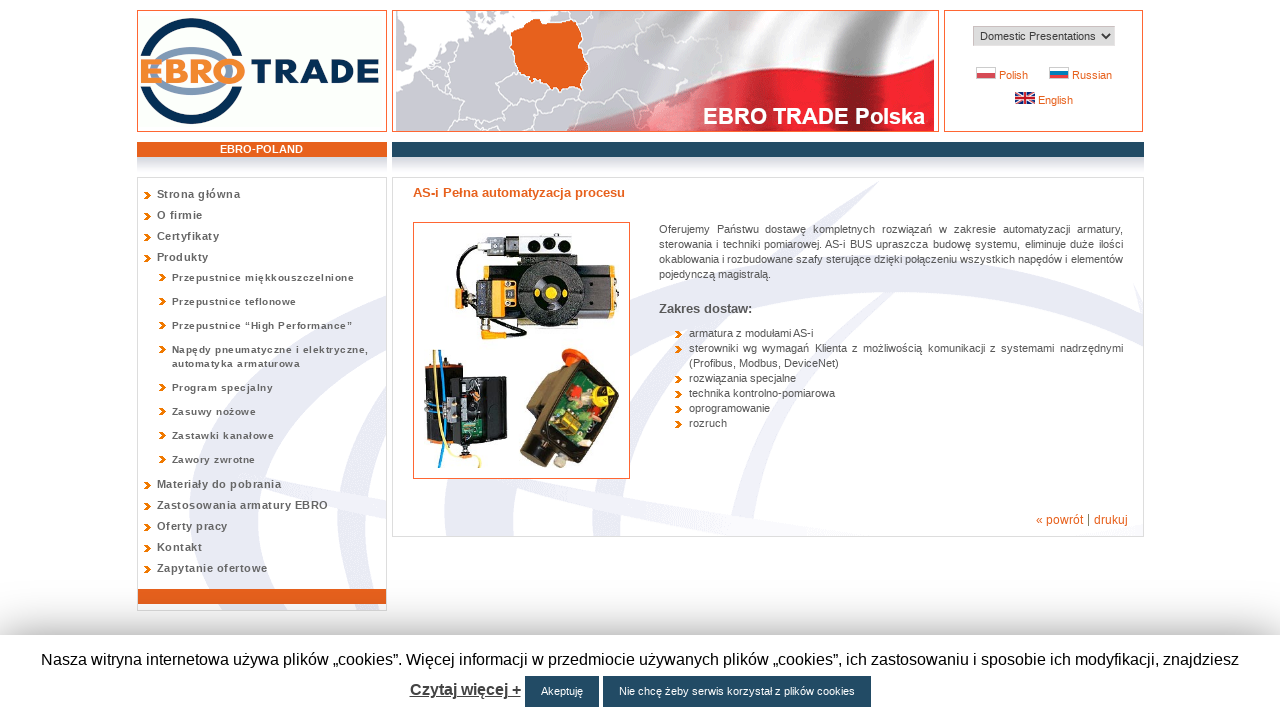

--- FILE ---
content_type: text/html; charset=UTF-8
request_url: https://www.ebro-trade.com/produkty/napedy-pneumatyczne-i-elektryczne-automatyka-armaturowa/as-i-pelna-automatyzacja-procesu/
body_size: 8041
content:
<!DOCTYPE html>
<html lang="pl">
<head>
<title>EBRO Trade</title>
<meta http-equiv="content-language" content="pl" />
<meta http-equiv="Content-Type" content="text/html; charset=utf-8" />
<meta name="viewport" content="width=device-width, initial-scale=1.0">
<link rel="stylesheet" href="https://www.ebro-trade.com/wp-content/themes/ebrotheme/style/reset.css" media="all" />

<link rel="stylesheet" href="https://www.ebro-trade.com/wp-content/themes/ebrotheme/style/bootstrap.css" media="all" />
<link rel="stylesheet" href="https://www.ebro-trade.com/wp-content/themes/ebrotheme/style/bootstrap-theme.css" media="all" />
<script src="https://www.ebro-trade.com/wp-content/themes/ebrotheme/js/jquery-1.11.2.min.js"></script>
<script src="https://www.ebro-trade.com/wp-content/themes/ebrotheme/js/bootstrap.min.js"></script>
<script src="https://www.ebro-trade.com/wp-content/themes/ebrotheme/js/selectivizr-min.js"></script>

 <script src="https://www.ebro-trade.com/wp-content/themes/ebrotheme/js/stiky.js"></script>
<script src="https://www.ebro-trade.com/wp-content/themes/ebrotheme/js/modernizr.js"></script>
<script src="https://www.ebro-trade.com/wp-content/themes/ebrotheme/js/jquery.watermark.min.js"></script>
 



<meta name='robots' content='max-image-preview:large' />

<!-- This site is optimized with the Yoast SEO plugin v13.3 - https://yoast.com/wordpress/plugins/seo/ -->
<meta name="robots" content="max-snippet:-1, max-image-preview:large, max-video-preview:-1"/>
<link rel="canonical" href="https://www.ebro-trade.com/produkty/napedy-pneumatyczne-i-elektryczne-automatyka-armaturowa/as-i-pelna-automatyzacja-procesu/" />
<meta property="og:locale" content="pl_PL" />
<meta property="og:type" content="article" />
<meta property="og:title" content="AS-i Pełna automatyzacja procesu - EBRO Trade" />
<meta property="og:url" content="https://www.ebro-trade.com/produkty/napedy-pneumatyczne-i-elektryczne-automatyka-armaturowa/as-i-pelna-automatyzacja-procesu/" />
<meta property="og:site_name" content="EBRO Trade" />
<meta property="og:image" content="https://www.ebro-trade.com/wp-content/uploads/2018/07/o4-8.jpg" />
<meta property="og:image:secure_url" content="https://www.ebro-trade.com/wp-content/uploads/2018/07/o4-8.jpg" />
<meta name="twitter:card" content="summary_large_image" />
<meta name="twitter:title" content="AS-i Pełna automatyzacja procesu - EBRO Trade" />
<meta name="twitter:image" content="https://www.ebro-trade.com/wp-content/uploads/2018/07/o4-8.jpg" />
<script type='application/ld+json' class='yoast-schema-graph yoast-schema-graph--main'>{"@context":"https://schema.org","@graph":[{"@type":"WebSite","@id":"https://www.ebro-trade.com/#website","url":"https://www.ebro-trade.com/","name":"EBRO Trade","inLanguage":"pl-PL","potentialAction":[{"@type":"SearchAction","target":"https://www.ebro-trade.com/?s={search_term_string}","query-input":"required name=search_term_string"}]},{"@type":"ImageObject","@id":"https://www.ebro-trade.com/produkty/napedy-pneumatyczne-i-elektryczne-automatyka-armaturowa/as-i-pelna-automatyzacja-procesu/#primaryimage","inLanguage":"pl-PL","url":"https://www.ebro-trade.com/wp-content/uploads/2018/07/o4-8.jpg","width":295,"height":355},{"@type":"WebPage","@id":"https://www.ebro-trade.com/produkty/napedy-pneumatyczne-i-elektryczne-automatyka-armaturowa/as-i-pelna-automatyzacja-procesu/#webpage","url":"https://www.ebro-trade.com/produkty/napedy-pneumatyczne-i-elektryczne-automatyka-armaturowa/as-i-pelna-automatyzacja-procesu/","name":"AS-i Pe\u0142na automatyzacja procesu - EBRO Trade","isPartOf":{"@id":"https://www.ebro-trade.com/#website"},"inLanguage":"pl-PL","primaryImageOfPage":{"@id":"https://www.ebro-trade.com/produkty/napedy-pneumatyczne-i-elektryczne-automatyka-armaturowa/as-i-pelna-automatyzacja-procesu/#primaryimage"},"datePublished":"2018-07-31T12:00:39+00:00","dateModified":"2018-07-31T12:00:39+00:00","potentialAction":[{"@type":"ReadAction","target":["https://www.ebro-trade.com/produkty/napedy-pneumatyczne-i-elektryczne-automatyka-armaturowa/as-i-pelna-automatyzacja-procesu/"]}]}]}</script>
<!-- / Yoast SEO plugin. -->

<link rel='stylesheet' id='wp-block-library-css' href='https://www.ebro-trade.com/wp-includes/css/dist/block-library/style.min.css?ver=6.5.4' type='text/css' media='all' />
<style id='classic-theme-styles-inline-css' type='text/css'>
/*! This file is auto-generated */
.wp-block-button__link{color:#fff;background-color:#32373c;border-radius:9999px;box-shadow:none;text-decoration:none;padding:calc(.667em + 2px) calc(1.333em + 2px);font-size:1.125em}.wp-block-file__button{background:#32373c;color:#fff;text-decoration:none}
</style>
<style id='global-styles-inline-css' type='text/css'>
body{--wp--preset--color--black: #000000;--wp--preset--color--cyan-bluish-gray: #abb8c3;--wp--preset--color--white: #ffffff;--wp--preset--color--pale-pink: #f78da7;--wp--preset--color--vivid-red: #cf2e2e;--wp--preset--color--luminous-vivid-orange: #ff6900;--wp--preset--color--luminous-vivid-amber: #fcb900;--wp--preset--color--light-green-cyan: #7bdcb5;--wp--preset--color--vivid-green-cyan: #00d084;--wp--preset--color--pale-cyan-blue: #8ed1fc;--wp--preset--color--vivid-cyan-blue: #0693e3;--wp--preset--color--vivid-purple: #9b51e0;--wp--preset--gradient--vivid-cyan-blue-to-vivid-purple: linear-gradient(135deg,rgba(6,147,227,1) 0%,rgb(155,81,224) 100%);--wp--preset--gradient--light-green-cyan-to-vivid-green-cyan: linear-gradient(135deg,rgb(122,220,180) 0%,rgb(0,208,130) 100%);--wp--preset--gradient--luminous-vivid-amber-to-luminous-vivid-orange: linear-gradient(135deg,rgba(252,185,0,1) 0%,rgba(255,105,0,1) 100%);--wp--preset--gradient--luminous-vivid-orange-to-vivid-red: linear-gradient(135deg,rgba(255,105,0,1) 0%,rgb(207,46,46) 100%);--wp--preset--gradient--very-light-gray-to-cyan-bluish-gray: linear-gradient(135deg,rgb(238,238,238) 0%,rgb(169,184,195) 100%);--wp--preset--gradient--cool-to-warm-spectrum: linear-gradient(135deg,rgb(74,234,220) 0%,rgb(151,120,209) 20%,rgb(207,42,186) 40%,rgb(238,44,130) 60%,rgb(251,105,98) 80%,rgb(254,248,76) 100%);--wp--preset--gradient--blush-light-purple: linear-gradient(135deg,rgb(255,206,236) 0%,rgb(152,150,240) 100%);--wp--preset--gradient--blush-bordeaux: linear-gradient(135deg,rgb(254,205,165) 0%,rgb(254,45,45) 50%,rgb(107,0,62) 100%);--wp--preset--gradient--luminous-dusk: linear-gradient(135deg,rgb(255,203,112) 0%,rgb(199,81,192) 50%,rgb(65,88,208) 100%);--wp--preset--gradient--pale-ocean: linear-gradient(135deg,rgb(255,245,203) 0%,rgb(182,227,212) 50%,rgb(51,167,181) 100%);--wp--preset--gradient--electric-grass: linear-gradient(135deg,rgb(202,248,128) 0%,rgb(113,206,126) 100%);--wp--preset--gradient--midnight: linear-gradient(135deg,rgb(2,3,129) 0%,rgb(40,116,252) 100%);--wp--preset--font-size--small: 13px;--wp--preset--font-size--medium: 20px;--wp--preset--font-size--large: 36px;--wp--preset--font-size--x-large: 42px;--wp--preset--spacing--20: 0.44rem;--wp--preset--spacing--30: 0.67rem;--wp--preset--spacing--40: 1rem;--wp--preset--spacing--50: 1.5rem;--wp--preset--spacing--60: 2.25rem;--wp--preset--spacing--70: 3.38rem;--wp--preset--spacing--80: 5.06rem;--wp--preset--shadow--natural: 6px 6px 9px rgba(0, 0, 0, 0.2);--wp--preset--shadow--deep: 12px 12px 50px rgba(0, 0, 0, 0.4);--wp--preset--shadow--sharp: 6px 6px 0px rgba(0, 0, 0, 0.2);--wp--preset--shadow--outlined: 6px 6px 0px -3px rgba(255, 255, 255, 1), 6px 6px rgba(0, 0, 0, 1);--wp--preset--shadow--crisp: 6px 6px 0px rgba(0, 0, 0, 1);}:where(.is-layout-flex){gap: 0.5em;}:where(.is-layout-grid){gap: 0.5em;}body .is-layout-flex{display: flex;}body .is-layout-flex{flex-wrap: wrap;align-items: center;}body .is-layout-flex > *{margin: 0;}body .is-layout-grid{display: grid;}body .is-layout-grid > *{margin: 0;}:where(.wp-block-columns.is-layout-flex){gap: 2em;}:where(.wp-block-columns.is-layout-grid){gap: 2em;}:where(.wp-block-post-template.is-layout-flex){gap: 1.25em;}:where(.wp-block-post-template.is-layout-grid){gap: 1.25em;}.has-black-color{color: var(--wp--preset--color--black) !important;}.has-cyan-bluish-gray-color{color: var(--wp--preset--color--cyan-bluish-gray) !important;}.has-white-color{color: var(--wp--preset--color--white) !important;}.has-pale-pink-color{color: var(--wp--preset--color--pale-pink) !important;}.has-vivid-red-color{color: var(--wp--preset--color--vivid-red) !important;}.has-luminous-vivid-orange-color{color: var(--wp--preset--color--luminous-vivid-orange) !important;}.has-luminous-vivid-amber-color{color: var(--wp--preset--color--luminous-vivid-amber) !important;}.has-light-green-cyan-color{color: var(--wp--preset--color--light-green-cyan) !important;}.has-vivid-green-cyan-color{color: var(--wp--preset--color--vivid-green-cyan) !important;}.has-pale-cyan-blue-color{color: var(--wp--preset--color--pale-cyan-blue) !important;}.has-vivid-cyan-blue-color{color: var(--wp--preset--color--vivid-cyan-blue) !important;}.has-vivid-purple-color{color: var(--wp--preset--color--vivid-purple) !important;}.has-black-background-color{background-color: var(--wp--preset--color--black) !important;}.has-cyan-bluish-gray-background-color{background-color: var(--wp--preset--color--cyan-bluish-gray) !important;}.has-white-background-color{background-color: var(--wp--preset--color--white) !important;}.has-pale-pink-background-color{background-color: var(--wp--preset--color--pale-pink) !important;}.has-vivid-red-background-color{background-color: var(--wp--preset--color--vivid-red) !important;}.has-luminous-vivid-orange-background-color{background-color: var(--wp--preset--color--luminous-vivid-orange) !important;}.has-luminous-vivid-amber-background-color{background-color: var(--wp--preset--color--luminous-vivid-amber) !important;}.has-light-green-cyan-background-color{background-color: var(--wp--preset--color--light-green-cyan) !important;}.has-vivid-green-cyan-background-color{background-color: var(--wp--preset--color--vivid-green-cyan) !important;}.has-pale-cyan-blue-background-color{background-color: var(--wp--preset--color--pale-cyan-blue) !important;}.has-vivid-cyan-blue-background-color{background-color: var(--wp--preset--color--vivid-cyan-blue) !important;}.has-vivid-purple-background-color{background-color: var(--wp--preset--color--vivid-purple) !important;}.has-black-border-color{border-color: var(--wp--preset--color--black) !important;}.has-cyan-bluish-gray-border-color{border-color: var(--wp--preset--color--cyan-bluish-gray) !important;}.has-white-border-color{border-color: var(--wp--preset--color--white) !important;}.has-pale-pink-border-color{border-color: var(--wp--preset--color--pale-pink) !important;}.has-vivid-red-border-color{border-color: var(--wp--preset--color--vivid-red) !important;}.has-luminous-vivid-orange-border-color{border-color: var(--wp--preset--color--luminous-vivid-orange) !important;}.has-luminous-vivid-amber-border-color{border-color: var(--wp--preset--color--luminous-vivid-amber) !important;}.has-light-green-cyan-border-color{border-color: var(--wp--preset--color--light-green-cyan) !important;}.has-vivid-green-cyan-border-color{border-color: var(--wp--preset--color--vivid-green-cyan) !important;}.has-pale-cyan-blue-border-color{border-color: var(--wp--preset--color--pale-cyan-blue) !important;}.has-vivid-cyan-blue-border-color{border-color: var(--wp--preset--color--vivid-cyan-blue) !important;}.has-vivid-purple-border-color{border-color: var(--wp--preset--color--vivid-purple) !important;}.has-vivid-cyan-blue-to-vivid-purple-gradient-background{background: var(--wp--preset--gradient--vivid-cyan-blue-to-vivid-purple) !important;}.has-light-green-cyan-to-vivid-green-cyan-gradient-background{background: var(--wp--preset--gradient--light-green-cyan-to-vivid-green-cyan) !important;}.has-luminous-vivid-amber-to-luminous-vivid-orange-gradient-background{background: var(--wp--preset--gradient--luminous-vivid-amber-to-luminous-vivid-orange) !important;}.has-luminous-vivid-orange-to-vivid-red-gradient-background{background: var(--wp--preset--gradient--luminous-vivid-orange-to-vivid-red) !important;}.has-very-light-gray-to-cyan-bluish-gray-gradient-background{background: var(--wp--preset--gradient--very-light-gray-to-cyan-bluish-gray) !important;}.has-cool-to-warm-spectrum-gradient-background{background: var(--wp--preset--gradient--cool-to-warm-spectrum) !important;}.has-blush-light-purple-gradient-background{background: var(--wp--preset--gradient--blush-light-purple) !important;}.has-blush-bordeaux-gradient-background{background: var(--wp--preset--gradient--blush-bordeaux) !important;}.has-luminous-dusk-gradient-background{background: var(--wp--preset--gradient--luminous-dusk) !important;}.has-pale-ocean-gradient-background{background: var(--wp--preset--gradient--pale-ocean) !important;}.has-electric-grass-gradient-background{background: var(--wp--preset--gradient--electric-grass) !important;}.has-midnight-gradient-background{background: var(--wp--preset--gradient--midnight) !important;}.has-small-font-size{font-size: var(--wp--preset--font-size--small) !important;}.has-medium-font-size{font-size: var(--wp--preset--font-size--medium) !important;}.has-large-font-size{font-size: var(--wp--preset--font-size--large) !important;}.has-x-large-font-size{font-size: var(--wp--preset--font-size--x-large) !important;}
.wp-block-navigation a:where(:not(.wp-element-button)){color: inherit;}
:where(.wp-block-post-template.is-layout-flex){gap: 1.25em;}:where(.wp-block-post-template.is-layout-grid){gap: 1.25em;}
:where(.wp-block-columns.is-layout-flex){gap: 2em;}:where(.wp-block-columns.is-layout-grid){gap: 2em;}
.wp-block-pullquote{font-size: 1.5em;line-height: 1.6;}
</style>
<link rel='stylesheet' id='cookie-law-info-css' href='https://www.ebro-trade.com/wp-content/plugins/cookie-law-info/public/css/cookie-law-info-public.css?ver=1.8.5' type='text/css' media='all' />
<link rel='stylesheet' id='cookie-law-info-gdpr-css' href='https://www.ebro-trade.com/wp-content/plugins/cookie-law-info/public/css/cookie-law-info-gdpr.css?ver=1.8.5' type='text/css' media='all' />
<link rel='stylesheet' id='fancybox-css' href='https://www.ebro-trade.com/wp-content/plugins/easy-fancybox/css/jquery.fancybox.min.css?ver=1.3.24' type='text/css' media='screen' />
<script>if (document.location.protocol != "https:") {document.location = document.URL.replace(/^http:/i, "https:");}</script><script type="text/javascript" src="https://www.ebro-trade.com/wp-includes/js/jquery/jquery.min.js?ver=3.7.1" id="jquery-core-js"></script>
<script type="text/javascript" src="https://www.ebro-trade.com/wp-includes/js/jquery/jquery-migrate.min.js?ver=3.4.1" id="jquery-migrate-js"></script>
<script type="text/javascript" id="cookie-law-info-js-extra">
/* <![CDATA[ */
var Cli_Data = {"nn_cookie_ids":[],"cookielist":[]};
var log_object = {"ajax_url":"https:\/\/www.ebro-trade.com\/wp-admin\/admin-ajax.php"};
/* ]]> */
</script>
<script type="text/javascript" src="https://www.ebro-trade.com/wp-content/plugins/cookie-law-info/public/js/cookie-law-info-public.js?ver=1.8.5" id="cookie-law-info-js"></script>
<link rel="https://api.w.org/" href="https://www.ebro-trade.com/wp-json/" /><link rel="alternate" type="application/json" href="https://www.ebro-trade.com/wp-json/wp/v2/pages/168" /><link rel='shortlink' href='https://www.ebro-trade.com/?p=168' />
<link rel="alternate" type="application/json+oembed" href="https://www.ebro-trade.com/wp-json/oembed/1.0/embed?url=https%3A%2F%2Fwww.ebro-trade.com%2Fprodukty%2Fnapedy-pneumatyczne-i-elektryczne-automatyka-armaturowa%2Fas-i-pelna-automatyzacja-procesu%2F" />
<link rel="alternate" type="text/xml+oembed" href="https://www.ebro-trade.com/wp-json/oembed/1.0/embed?url=https%3A%2F%2Fwww.ebro-trade.com%2Fprodukty%2Fnapedy-pneumatyczne-i-elektryczne-automatyka-armaturowa%2Fas-i-pelna-automatyzacja-procesu%2F&#038;format=xml" />
		<script type="text/javascript">
			var cli_flush_cache=1;
		</script>
		<link rel="stylesheet" type="text/css" href="https://www.ebro-trade.com/wp-content/themes/ebrotheme/style.css?v=0.92395000 1763524498">


</head>
<body data-rsssl=1>
<header id="header" class="header">
    <div class="container-fluid">
        <div class="header-left">
            <div class="h_logo header_block_height"> <a href="https://www.ebro-trade.com"><img src="https://www.ebro-trade.com/wp-content/themes/ebrotheme/img/logo_ebro_web.gif" alt="EBRO Trade" /><span class="vfix"></span></a> </div>
        </div>
        <div class="header-right">
            <div class="header-right-content">
                <div class="h_banner header_block_height"></div>
                <div class="h_menu">
                    <div class="h_menu-content header_block_height">
                        <div class="h_laender">
                            <select onchange="if (this.value) window.location.href=this.value">
                                <option selected="1" value="">Domestic Presentations</option>
                                <option value="http://at.ebro-armaturen.com/main-site/home.html">Austria</option>
                                <option value="http://cz.ebro-armaturen.com">Czech Republic</option>
                                <option value="http://cms.ebro-armaturen.com/main-site/home.html">Germany</option>
                                <option value="http://fr.ebro-armaturen.com">France</option>
                                <option value="http://nl.ebro-armaturen.com/">Netherlands</option>
                                <option value="http://ru.ebro-armaturen.com">Russia</option>
                                <option value="http://ch.ebro-armaturen.com">Switzerland</option>
                                <option value="http://ua.ebro-armaturen.com">Ukraina</option>
                                <option value="http://uk.ebro-armaturen.com">United Kingdom</option>
                                <option value="http://us.ebro-armaturen.com">USA</option>

                            </select>
                        </div>
                        <div class="h_lang_menu">
                           
                             
                            
                            
                            
                         
                            
                            
                            <ul>
                                <li><a href="https://www.ebro-trade.com/" title="Polish" ><img src="https://www.ebro-trade.com/wp-content/themes/ebrotheme/img/pl.gif" alt="Polish"/> Polish</a></li>
                                <li><a href="https://www.ebro-trade.com/%d0%b3%d0%bb%d0%b0%d0%b2%d0%bd%d0%b0%d1%8f/" title="Russian" ><img src="https://www.ebro-trade.com/wp-content/themes/ebrotheme/img/ru.gif" alt="Russian"/> Russian</a></li>
                                <li><a href="https://www.ebro-trade.com/home/" title="English" ><img src="https://www.ebro-trade.com/wp-content/themes/ebrotheme/img/en.gif" alt="English"/> English</a></li>
                            </ul>

                        </div>
                    </div>
                </div>
                <div class="clear"></div>
            </div>
        </div>
    </div>
</header>





<section class="main">
    <div class="container-fluid">


        <aside class="sidebar_w">
    <div class="sidebar">
        <div class="sidebar-topBlock">EBRO-POLAND</div>
        <div class="sidebar-inner">
            <div class="sidebar-fixedContainer">
                <nav class="s_menu">
                    <div class="menu-menu-glowne-container"><ul id="menu-menu-glowne" class="menu"><li id="menu-item-73" class="menu-item menu-item-type-custom menu-item-object-custom menu-item-home menu-item-73"><a href="https://www.ebro-trade.com/">Strona główna</a></li>
<li id="menu-item-60" class="menu-item menu-item-type-post_type menu-item-object-page menu-item-60"><a href="https://www.ebro-trade.com/o-firmie/">O firmie</a></li>
<li id="menu-item-76" class="menu-item menu-item-type-custom menu-item-object-custom menu-item-76"><a href="http://www.ebro-armaturen.com/downloads/zertifikate.html">Certyfikaty</a></li>
<li id="menu-item-61" class="menu-item menu-item-type-post_type menu-item-object-page current-page-ancestor menu-item-has-children menu-item-61"><a href="https://www.ebro-trade.com/produkty/">Produkty</a>
<ul class="sub-menu">
	<li id="menu-item-65" class="menu-item menu-item-type-post_type menu-item-object-page menu-item-65"><a href="https://www.ebro-trade.com/produkty/przepustnice-miekkouszczelnione/">Przepustnice miękkouszczelnione</a></li>
	<li id="menu-item-66" class="menu-item menu-item-type-post_type menu-item-object-page menu-item-66"><a href="https://www.ebro-trade.com/produkty/przepustnice-teflonowe/">Przepustnice teflonowe</a></li>
	<li id="menu-item-64" class="menu-item menu-item-type-post_type menu-item-object-page menu-item-64"><a href="https://www.ebro-trade.com/produkty/przepustnice-high-performance/">Przepustnice &#8220;High Performance&#8221;</a></li>
	<li id="menu-item-62" class="menu-item menu-item-type-post_type menu-item-object-page current-page-ancestor menu-item-62"><a href="https://www.ebro-trade.com/produkty/napedy-pneumatyczne-i-elektryczne-automatyka-armaturowa/">Napędy pneumatyczne i elektryczne, automatyka armaturowa</a></li>
	<li id="menu-item-63" class="menu-item menu-item-type-post_type menu-item-object-page menu-item-63"><a href="https://www.ebro-trade.com/produkty/program-specjalny/">Program specjalny</a></li>
	<li id="menu-item-68" class="menu-item menu-item-type-post_type menu-item-object-page menu-item-68"><a href="https://www.ebro-trade.com/produkty/zasuwy-nozowe/">Zasuwy nożowe</a></li>
	<li id="menu-item-67" class="menu-item menu-item-type-post_type menu-item-object-page menu-item-67"><a href="https://www.ebro-trade.com/produkty/zastawki-kanalowe/">Zastawki kanałowe</a></li>
	<li id="menu-item-69" class="menu-item menu-item-type-post_type menu-item-object-page menu-item-69"><a href="https://www.ebro-trade.com/produkty/zawory-zwrotne/">Zawory zwrotne</a></li>
</ul>
</li>
<li id="menu-item-75" class="menu-item menu-item-type-custom menu-item-object-custom menu-item-75"><a target="_blank" rel="noopener" href="http://www.ebro-armaturen.com/downloads.html">Materiały do pobrania</a></li>
<li id="menu-item-70" class="menu-item menu-item-type-post_type menu-item-object-page menu-item-70"><a href="https://www.ebro-trade.com/zastosowania-armatury-ebro/">Zastosowania armatury EBRO</a></li>
<li id="menu-item-644" class="menu-item menu-item-type-post_type menu-item-object-page menu-item-644"><a href="https://www.ebro-trade.com/oferty-pracy/">Oferty pracy</a></li>
<li id="menu-item-59" class="menu-item menu-item-type-post_type menu-item-object-page menu-item-59"><a href="https://www.ebro-trade.com/kontakt/">Kontakt</a></li>
<li id="menu-item-74" class="menu-item menu-item-type-post_type menu-item-object-page menu-item-74"><a href="https://www.ebro-trade.com/zapytanie-ofertowe/">Zapytanie ofertowe</a></li>
</ul></div>                </nav>
                <div class="work_with_ebro">

                                    </div>
                <div class="sidebar-bottom"></div>
            </div>
        </div>
    </div>
</aside>

        <section class="content_w">
            <div class="content">
                <div class="content-topBlock"></div>
                <div class="content-inner">
                    <div class="bTitle">AS-i Pełna automatyzacja procesu</div>
                    <div class="content-text">
 
                  
                                          
                  
                  
                   
                                                <div class="page-wrapper page-168">
                            <div class="row">


                                <div class="page-content">
                                    <div class="su-row"><div class="su-column su-column-size-1-3"><div class="su-column-inner su-u-clearfix su-u-trim">
<p><img fetchpriority="high" decoding="async" class="alignnone size-full wp-image-176" src="https://www.ebro-trade.com/wp-content/uploads/2018/07/o4-8.jpg" alt="" width="295" height="355" srcset="https://www.ebro-trade.com/wp-content/uploads/2018/07/o4-8.jpg 295w, https://www.ebro-trade.com/wp-content/uploads/2018/07/o4-8-249x300.jpg 249w" sizes="(max-width: 295px) 100vw, 295px" /></p>
</div></div> <div class="su-column su-column-size-2-3"><div class="su-column-inner su-u-clearfix su-u-trim">
<p>Oferujemy Państwu dostawę kompletnych rozwiązań w zakresie automatyzacji armatury, sterowania i techniki pomiarowej. AS-i BUS upraszcza budowę systemu, eliminuje duże ilości okablowania i rozbudowane szafy sterujące dzięki połączeniu wszystkich napędów i elementów pojedynczą magistralą.</p>
<h3>Zakres dostaw:</h3>
<ul>
<li>armatura z modułami AS-i</li>
<li>sterowniki wg wymagań Klienta z możliwością komunikacji z systemami nadrzędnymi (Profibus, Modbus, DeviceNet)</li>
<li>rozwiązania specjalne</li>
<li>technika kontrolno-pomiarowa</li>
<li>oprogramowanie</li>
<li>rozruch</li>
</ul>
</div></div></div>
                                </div>
                            </div>
                        </div>
                                           
                                      
                    </div>
                    <div class="content-bottom-menu">
                        <ul>
                            <li><a href="javascript:history.back();" id="historyBack">« powrót</a></li>
                            <li><a href="javascript:window.print();">drukuj</a></li>
                        </ul>
                    </div>
                </div>
            </div>
        </section>
        <div class="clear"></div>
    </div>
</section>

 
<div class="footer_placeholder"></div>
<footer class="footer">
    <div class="container-fluid">
        <div class="f_copyring">EBRO ARMATUREN GmbH Sp.z o.o. • ul. Bajana 3, 01-904 Warszawa • tel./ fax +48 (22) 669 00 90; +48 (22) 669 03 11 • e-mail:ebro@ebro.com.pl </div>
    </div>
</footer>




<div id="cookie-law-info-bar"><span>Nasza witryna internetowa używa plików „cookies”. Więcej informacji w przedmiocie używanych plików „cookies”, ich zastosowaniu i sposobie ich modyfikacji, znajdziesz <a href='https://www.ebro-trade.com/polityka-cookies/' id="CONSTANT_OPEN_URL" target="_blank"  class="cli-plugin-main-link"  style="display:inline-block;" >Czytaj więcej +</a> <a role='button' tabindex='0' data-cli_action="accept" id="cookie_action_close_header"  class="small cli-plugin-button cli-plugin-main-button cookie_action_close_header cli_action_button" style="display:inline-block; ">Akeptuję</a>   <a role='button' tabindex='0' id="cookie_action_close_header_reject"  class="small cli-plugin-button cli-plugin-main-button cookie_action_close_header_reject cli_action_button"  data-cli_action="reject">Nie chcę żeby serwis korzystał z plików cookies</a></span></div><div id="cookie-law-info-again" style="display:none;"><span id="cookie_hdr_showagain">Polityka Prywatności</span></div><div class="cli-modal" id="cliSettingsPopup" tabindex="-1" role="dialog" aria-labelledby="cliSettingsPopup" aria-hidden="true">
  <div class="cli-modal-dialog" role="document">
    <div class="cli-modal-content cli-bar-popup">
      <button type="button" class="cli-modal-close" id="cliModalClose">
        <svg class="" viewBox="0 0 24 24"><path d="M19 6.41l-1.41-1.41-5.59 5.59-5.59-5.59-1.41 1.41 5.59 5.59-5.59 5.59 1.41 1.41 5.59-5.59 5.59 5.59 1.41-1.41-5.59-5.59z"></path><path d="M0 0h24v24h-24z" fill="none"></path></svg>
        <span class="wt-cli-sr-only">Close</span>
      </button>
      <div class="cli-modal-body">
        <div class="cli-container-fluid cli-tab-container">
    <div class="cli-row">
        <div class="cli-col-12 cli-align-items-stretch cli-px-0">
            <div class="cli-privacy-overview">
                <h4>Privacy Overview</h4>                                   
                <div class="cli-privacy-content">
                    <div class="cli-privacy-content-text">This website uses cookies to improve your experience while you navigate through the website. Out of these cookies, the cookies that are categorized as necessary are stored on your browser as they are essential for the working of basic functionalities of the website. We also use third-party cookies that help us analyze and understand how you use this website. These cookies will be stored in your browser only with your consent. You also have the option to opt-out of these cookies. But opting out of some of these cookies may have an effect on your browsing experience.</div>
                </div>
                <a class="cli-privacy-readmore" data-readmore-text="Show more" data-readless-text="Show less"></a>            </div>
        </div>  
        <div class="cli-col-12 cli-align-items-stretch cli-px-0 cli-tab-section-container">
              
                            <div class="cli-tab-section">
                    <div class="cli-tab-header">
                        <a role="button" tabindex="0" class="cli-nav-link cli-settings-mobile" data-target="necessary" data-toggle="cli-toggle-tab" >
                            Necessary 
                        </a>
                    
                    <span class="cli-necessary-caption">Always Enabled</span>                     </div>
                    <div class="cli-tab-content">
                        <div class="cli-tab-pane cli-fade" data-id="necessary">
                            <p>Necessary cookies are absolutely essential for the website to function properly. This category only includes cookies that ensures basic functionalities and security features of the website. These cookies do not store any personal information.</p>
                        </div>
                    </div>
                </div>
              
                            <div class="cli-tab-section">
                    <div class="cli-tab-header">
                        <a role="button" tabindex="0" class="cli-nav-link cli-settings-mobile" data-target="non-necessary" data-toggle="cli-toggle-tab" >
                            Non-necessary 
                        </a>
                    <div class="cli-switch">
                        <input type="checkbox" id="wt-cli-checkbox-non-necessary" class="cli-user-preference-checkbox"  data-id="checkbox-non-necessary" checked />
                        <label for="wt-cli-checkbox-non-necessary" class="cli-slider" data-cli-enable="Enabled" data-cli-disable="Disabled"><span class="wt-cli-sr-only">Non-necessary</span></label>
                    </div>                    </div>
                    <div class="cli-tab-content">
                        <div class="cli-tab-pane cli-fade" data-id="non-necessary">
                            <p>Any cookies that may not be particularly necessary for the website to function and is used specifically to collect user personal data via analytics, ads, other embedded contents are termed as non-necessary cookies. It is mandatory to procure user consent prior to running these cookies on your website.</p>
                        </div>
                    </div>
                </div>
                       
        </div>
    </div> 
</div> 
      </div>
    </div>
  </div>
</div>
<div class="cli-modal-backdrop cli-fade cli-settings-overlay"></div>
<div class="cli-modal-backdrop cli-fade cli-popupbar-overlay"></div>
<script type="text/javascript">
  /* <![CDATA[ */
  cli_cookiebar_settings='{"animate_speed_hide":"500","animate_speed_show":"500","background":"#fff","border":"#444","border_on":false,"button_1_button_colour":"#224b65","button_1_button_hover":"#1b3c51","button_1_link_colour":"#fff","button_1_as_button":true,"button_1_new_win":false,"button_2_button_colour":"#333","button_2_button_hover":"#292929","button_2_link_colour":"#444","button_2_as_button":false,"button_2_hidebar":false,"button_3_button_colour":"#224b65","button_3_button_hover":"#1b3c51","button_3_link_colour":"#fff","button_3_as_button":true,"button_3_new_win":false,"button_4_button_colour":"#000","button_4_button_hover":"#000000","button_4_link_colour":"#62a329","button_4_as_button":false,"font_family":"inherit","header_fix":false,"notify_animate_hide":true,"notify_animate_show":false,"notify_div_id":"#cookie-law-info-bar","notify_position_horizontal":"right","notify_position_vertical":"bottom","scroll_close":false,"scroll_close_reload":false,"accept_close_reload":false,"reject_close_reload":false,"showagain_tab":true,"showagain_background":"#fff","showagain_border":"#000","showagain_div_id":"#cookie-law-info-again","showagain_x_position":"100px","text":"#000","show_once_yn":false,"show_once":"10000","logging_on":false,"as_popup":false,"popup_overlay":true,"bar_heading_text":"","cookie_bar_as":"banner","popup_showagain_position":"bottom-right","widget_position":"left"}';
  /* ]]> */
</script><link rel='stylesheet' id='su-shortcodes-css' href='https://www.ebro-trade.com/wp-content/plugins/shortcodes-ultimate/includes/css/shortcodes.css?ver=5.8.0' type='text/css' media='all' />
<script type="text/javascript" src="https://www.ebro-trade.com/wp-content/plugins/easy-fancybox/js/jquery.fancybox.min.js?ver=1.3.24" id="jquery-fancybox-js"></script>
<script type="text/javascript" id="jquery-fancybox-js-after">
/* <![CDATA[ */
var fb_timeout, fb_opts={'overlayShow':true,'hideOnOverlayClick':true,'showCloseButton':true,'margin':20,'centerOnScroll':false,'enableEscapeButton':true,'autoScale':true };
if(typeof easy_fancybox_handler==='undefined'){
var easy_fancybox_handler=function(){
jQuery('.nofancybox,a.wp-block-file__button,a.pin-it-button,a[href*="pinterest.com/pin/create"],a[href*="facebook.com/share"],a[href*="twitter.com/share"]').addClass('nolightbox');
/* IMG */
var fb_IMG_select='a[href*=".jpg"]:not(.nolightbox,li.nolightbox>a),area[href*=".jpg"]:not(.nolightbox),a[href*=".jpeg"]:not(.nolightbox,li.nolightbox>a),area[href*=".jpeg"]:not(.nolightbox),a[href*=".png"]:not(.nolightbox,li.nolightbox>a),area[href*=".png"]:not(.nolightbox),a[href*=".webp"]:not(.nolightbox,li.nolightbox>a),area[href*=".webp"]:not(.nolightbox)';
jQuery(fb_IMG_select).addClass('fancybox image');
var fb_IMG_sections=jQuery('.gallery,.wp-block-gallery,.tiled-gallery,.wp-block-jetpack-tiled-gallery');
fb_IMG_sections.each(function(){jQuery(this).find(fb_IMG_select).attr('rel','gallery-'+fb_IMG_sections.index(this));});
jQuery('a.fancybox,area.fancybox,li.fancybox a').each(function(){jQuery(this).fancybox(jQuery.extend({},fb_opts,{'transitionIn':'elastic','easingIn':'easeOutBack','transitionOut':'elastic','easingOut':'easeInBack','opacity':false,'hideOnContentClick':false,'titleShow':true,'titlePosition':'over','titleFromAlt':true,'showNavArrows':true,'enableKeyboardNav':true,'cyclic':false}))});};
jQuery('a.fancybox-close').on('click',function(e){e.preventDefault();jQuery.fancybox.close()});
};
var easy_fancybox_auto=function(){setTimeout(function(){jQuery('#fancybox-auto').trigger('click')},1000);};
jQuery(easy_fancybox_handler);jQuery(document).on('post-load',easy_fancybox_handler);
jQuery(easy_fancybox_auto);
/* ]]> */
</script>
<script type="text/javascript" src="https://www.ebro-trade.com/wp-content/plugins/easy-fancybox/js/jquery.easing.min.js?ver=1.4.1" id="jquery-easing-js"></script>
<script type="text/javascript" src="https://www.ebro-trade.com/wp-content/plugins/easy-fancybox/js/jquery.mousewheel.min.js?ver=3.1.13" id="jquery-mousewheel-js"></script>



</body>
</html>






 

--- FILE ---
content_type: text/css
request_url: https://www.ebro-trade.com/wp-content/themes/ebrotheme/style.css?v=0.92395000%201763524498
body_size: 2190
content:
/* helping adds*/
.clear{clear:both;font-size:1px;line-height:1px;height:0;overflow:hidden;}
.juster{display:inline-block;width:100%;height:0;overflow:hidden;}
.vfix{height:100%;width:0px;display:inline-block;vertical-align:middle;}

.zHiddenBlock{position:absolute;left:-99999em;top:-99999em;}
/* /helping adds*/

/* base styles*/
html{height:100%}
body{padding-top: 142px; min-height:100%;min-width:300px;font-family: Verdana,arial,helvetica,sans-serif !important; font-size:11px !important;background:#fff;color:#3d3d3d;position:relative;\
-webkit-transition: all 250ms ease;
-moz-transition: all 250ms ease;
-ms-transition: all 250ms ease;
-o-transition: all 250ms ease;
transition: all 250ms ease;}
img{vertical-align:bottom;border:0;max-width:100%;height: auto;}
a{color: #E7611D;text-decoration: none;}
a:hover{color: #E7611D; text-decoration: underline;}
.bTitle {color: #E7611D;font-weight: bold;margin-bottom: 20px;font-size: 1.2em;}
.content-text{font-size: 11px; color: #585858;text-align: justify;}
.content-text p{margin: 5 0 5 0;}
.content-text ul{margin: 0 0 0 15px;padding: 0;list-style: none;}
.content-text ul li{padding-left: 15px;background: url('img/sign_link.gif') -4px 2px no-repeat;}
.content-text table{background-color: #fff;color: #4e4e3d;font-size: 11px;border: 2px solid #4e4e3d;}
.content-text table td{border: 2px solid #4e4e3d;}

.content-gallery{}
.content-gallery ul{margin: 0; padding: 0;list-style: none;}
.content-gallery ul:after{content: '';display: block;clear: both;}
.content-gallery li{float: left;height: 110px;border: 1px solid #ff6633;margin: 5px;cursor: pointer;}
.content-gallery li a{display: block; width: 100%;height: 100%;}
.content-gallery li img{max-height: 100%;}
/* /base styles */

.wp-caption {
    width: 100%!important;
}

/*Layout*/
.container {
	margin-right: auto;
	margin-left: auto;
	padding-left: 10px;
	padding-right: 10px;
	min-width: 320px;
	max-width: 1000px;
	position: relative;
	z-index: 1;
}
.container-fluid {
	margin-right: auto;
	margin-left: auto;
	padding-left: 10px;
	padding-right: 10px;
	min-width: 320px;
	max-width: 1027px;
}
.row {
	margin-left: -10px;
	margin-right: -10px;
}
.col-xs-1, .col-sm-1, .col-md-1, .col-lg-1, .col-xs-2, .col-sm-2, .col-md-2, .col-lg-2, .col-xs-3, .col-sm-3, .col-md-3, .col-lg-3, .col-xs-4, .col-sm-4, .col-md-4, .col-lg-4, .col-xs-5, .col-sm-5, .col-md-5, .col-lg-5, .col-xs-6, .col-sm-6, .col-md-6, .col-lg-6, .col-xs-7, .col-sm-7, .col-md-7, .col-lg-7, .col-xs-8, .col-sm-8, .col-md-8, .col-lg-8, .col-xs-9, .col-sm-9, .col-md-9, .col-lg-9, .col-xs-10, .col-sm-10, .col-md-10, .col-lg-10, .col-xs-11, .col-sm-11, .col-md-11, .col-lg-11, .col-xs-12, .col-sm-12, .col-md-12, .col-lg-12 {
	position: relative;
	min-height: 1px;
	padding-left: 10px;
	padding-right: 10px;
}
.row {
    padding: 0 10px;
}
.caldera-grid h2 {font-size: 16px; line-height: normal; margin-bottom: 15px; font-weight: 700;    color: #e7611d;}
.su-column-size-1-3 .su-column-inner {padding: 10px;border: 1px solid #ff6633;background-color: #fff;text-align: center;}
.su-column-inner h3 {    font-size: 13px; font-weight: 700;}
/*header layout*/
.header{padding: 10px 0;position: fixed;top: 0;left: 0;right: 0;z-index: 1000; background: #fff;}
.header-left{width: 250px;float: left;position: relative;
    z-index: 10;}
.header-right{float: right; width: 100%;margin-left: -250px;}
.header-right-content{padding-left: 255px;}
.h_banner.header_block_height {background-image: url(img/ebro_banner_PL_01.png)}
.header_block_height{height: 122px;-webkit-transition: all 250ms ease;
-moz-transition: all 250ms ease;
-ms-transition: all 250ms ease;
-o-transition: all 250ms ease;
transition: all 250ms ease;}
.h_logo{border: 1px solid #ff6633;}
.h_logo a{display: block;height: 100%;}
.h_logo img{display: inline-block;vertical-align: middle;}
.h_banner{float: left; width: 72.8%;border: 1px solid #ff6633;background-position: bottom; right;background-repeat: no-repeat;}
.h_menu{float: left; width: 27.2%;padding-left: 5px;}
.h_menu-content{border: 1px solid #ff6633;}
.h_laender{padding: 15px 10px;text-align: center;-webkit-transition: all 250ms ease;
-moz-transition: all 250ms ease;
-ms-transition: all 250ms ease;
-o-transition: all 250ms ease;
transition: all 250ms ease;}
.h_lang_menu{padding: 6px 0px;text-align: center;-webkit-transition: all 250ms ease;
-moz-transition: all 250ms ease;
-ms-transition: all 250ms ease;
-o-transition: all 250ms ease;
transition: all 250ms ease;}
.h_lang_menu ul{list-style: none;margin: 0;}
.h_lang_menu li{display: inline-block;vertical-align: middle;margin: 0 9px 9px;-webkit-transition: all 250ms ease;
-moz-transition: all 250ms ease;
-ms-transition: all 250ms ease;
-o-transition: all 250ms ease;
transition: all 250ms ease;}
.h_lang_menu a{font-size: 11px; background-color: inherit;color: #E7611D;text-decoration: none;}
.h_lang_menu img{vertical-align: baseline;}
/*end header layout*/
.main{}
.main .sidebar_w{width:250px;float:left;position: relative;z-index: 2;}
.main .sidebar{margin:0;}
.sidebar-inner{margin-top: -35px;min-height: 100%;padding-top: 35px;}
.sidebar-fixedContainer{height: 100%; padding: 6px 5px 6px 5px; border: 1px solid #dddddd;background: url('img/ebro_kugel_hell.gif') top left no-repeat;}
.sidebar-topBlock{position: relative;min-height: 15px;line-height: 15px;background-color: #E7611D;color: #ffffff;font-size: 11px;text-align: center; font-weight: bold;margin-bottom: 20px;}
.sidebar-topBlock:after{content: ''; position: absolute; top: 100%;left: 0;right: 0;height: 20px;background: url('img/verlauf_kurz.jpg') top left repeat-x;}
.sidebar{position: fixed;overflow-x: auto; top: 142px;bottom: 46px; width: 250px; -webkit-transition: all 250ms ease;
-moz-transition: all 250ms ease;
-ms-transition: all 250ms ease;
-o-transition: all 250ms ease;
transition: all 250ms ease;}
.s_menu{margin-bottom: 8px;}
.s_menu>ul{margin: 0;padding: 0;list-style: none;}
.s_menu ul>li{}
.s_menu .sub-menu {display: none}
.s_menu li.current-menu-item .sub-menu, .s_menu li.current-page-ancestor .sub-menu {display: block}

.s_menu ul>li>a{background: url('img/sign_link.gif') -4px 5px no-repeat;display: block;padding: 3px 0px 3px 14px;letter-spacing: 0.5px;color: #666666;font-size: 11px;text-decoration: none;font-weight: bold;}
.s_menu ul>li>ul{margin: 0;padding: 0px 0px 0px 15px;list-style: none;}
.s_menu ul>li>ul>li{margin-bottom: 4px;}
.s_menu ul>li>ul>li>a{background: url('img/sign_link.gif') -4px 3px no-repeat;display: block;padding: 3px 0px 3px 14px;letter-spacing: 0.5px;color: #666666;font-size: 10px;text-decoration: none;}
.s_menu ul>li>a.selected,
.s_menu ul>li>a:hover,
.s_menu ul>li>ul>li>a.selected,
.s_menu ul>li>ul>li>a:hover{background-color: inherit;color: #E7611D;text-decoration: none;}
.work_with_ebro{padding: 0 4px;}
.work_with_ebro a{font-size: 14px;letter-spacing: 0.6px;text-decoration: none;font-weight: bold;color: #E7611D;}
.work_with_ebro a:hover{color: #E7611D; text-decoration: none;}
.sidebar-bottom{margin: 0 -5px;height: 15px;background: #E7611D;}

.page-product-img{float: left;width: 180px;text-align: center; padding: 10px;border: 1px solid #ff6633;}
.page-product-img-right{float: right;width: 180px;text-align: center; padding: 10px;border: 1px solid #ff6633;margin-left:15px;}
.page-product-text{margin-left: 200px;}

.main .content_w{float:left;width: 100%; /*margin-left: -250px;*/}
.main .content{margin:0;padding-left: 255px;}
.content-topBlock{position: relative;min-height: 15px;line-height: 15px;background-color: #224B65;color: #ffffff;font-size: 11px;text-align: center; font-weight: bold;margin-bottom: 20px;}
.content-topBlock a{color: #fff;text-decoration: none;}
.content-topBlock a:hover{color: #fff; text-decoration: underline;}
.content-topBlock:after{content: ''; position: absolute; top: 100%;left: 0;right: 0;height: 20px;background: url('img/verlauf_kurz.jpg') top left repeat-x;}
.content-inner{position: relative; padding: 6px 20px 40px 20px;border: 1px solid #dddddd;background: url('img/ebro_kugel_hell.gif') top left no-repeat;}


.content-bottom-menu{position: absolute;right: 0;left: 0;bottom: 0;padding: 10px;}
.content-bottom-menu ul{float: right;margin: 0; padding: 0;list-style: none;}
.content-bottom-menu li{float: left;padding: 0 5px;line-height: 12px;}
.content-bottom-menu li+li{border-left: 1px solid #7f7f66;}
.content-bottom-menu li a{font-size: 12px;text-decoration: none;color: #E7611D;}
.content-bottom-menu li a:hover{text-decoration: underline;color: #E7611D;}

.footer_placeholder{height: 36px;}
.footer{position:absolute;bottom:0;left:0;width:100%;z-index:2;overflow:hidden;padding: 7px 0 1px;}
.f_copyring{padding: 3px 10px;letter-spacing: 0.7px;border-top: 1px solid #e6e3e3;background: #224B65;color: #ffffff;font-size: 11px;text-align: center;}
.f_cms{text-align: center;}
.f_cms a{padding: 0 10px;color: #dddddd;text-decoration: none;font-size: 0.8em;}
/*End Layout*/

body.menuFixed{padding-top: 110px;}
body.menuFixed .sidebar{top: 110px;}
body.menuFixed .header_block_height{height: 90px;}
body.menuFixed .h_laender{padding: 5px 10px;}
body.menuFixed .h_lang_menu{padding: 0;}
body.menuFixed .h_lang_menu li{margin: 0 9px 5px;}

input[type="text"],
input[type="email"],
input[type="password"],
select, 
textarea {
    padding: 2px;
    border-top: 1px solid #cabfbf;
    border-right: 1px solid #e7e4e4;
    border-bottom: 1px solid #e7e4e4;
    border-left: 1px solid #cabfbf;
    font: 11px Arial, sans-serif !important;
}

@media screen and (max-width: 960px) {
    .h_lang_menu li{margin: 0px 4px 5px;}
    .h_laender select{width: 100%;max-width: 100%;min-width: 100%;}
}
@media screen and (max-width: 900px) {
    .header-left,
    .sidebar_w,.sidebar{width: 200px !important;}
    .header-right{margin-left: -200px !important;}
    .header-right-content,
    .content{padding-left: 205px !important;}
}
@media screen and (max-width: 700px) {
	body{padding: 0}
	.header{position: relative;top: auto;left: auto;right: auto;}
	.sidebar{position: relative;top: auto;bottom: auto;}
    .header-left,
    .sidebar_w,
    .sidebar{width: 100% !important; float: none !important;}
    .header-right,
    .content_w{margin-left: 0px !important;float: left !important;}
    .header-right-content,
    .content{padding-left: 0px !important;}
    .h_logo{height: auto !important; padding: 10px; margin-bottom: 5px;}
}
@media screen and (max-width: 500px) {
	.h_banner{margin-bottom: 5px;}
	.h_banner, .h_menu{width: 100%; float: none;}
	.h_menu{padding: 0;}
	.h_laender{padding: 0; margin-bottom: 5px;}
	.h_lang_menu{padding: 0;}
	.h_lang_menu ul{margin: 0;}
    .h_menu-content{height: auto !important; padding: 10px; margin-bottom: 5px;}
}
@media print{
	body * { visibility: hidden; }
	.content-inner * { visibility: visible; }
	.content-inner { position: absolute; top: 40px; left: 30px; }
	.content-bottom-menu{display: none;}
}
/*cross browser*/
/*

filter:progid:DXImageTransform.Microsoft.Alpha(opacity=0);-moz-opacity: 0;-khtml-opacity: 0;opacity: 0;

-webkit-transition: all 250ms ease;
-moz-transition: all 250ms ease;
-ms-transition: all 250ms ease;
-o-transition: all 250ms ease;
transition: all 250ms ease;

-moz-border-radius: 50%;
-webkit-border-radius: 50%; 
-khtml-border-radius: 50%;
border-radius: 50%;
behavior: url(css/pie.php);

-webkit-box-sizing: border-box;
  -moz-box-sizing: border-box;
  box-sizing: border-box;
*/

